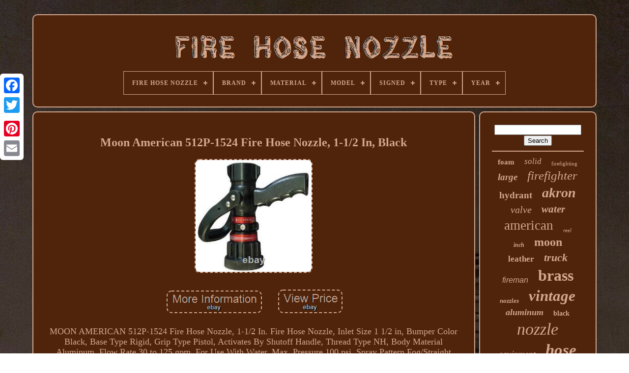

--- FILE ---
content_type: text/html; charset=UTF-8
request_url: https://firehosenozzle.com/en/moon_american_512p_1524_fire_hose_nozzle_1_1_2_in_black_7.php
body_size: 5165
content:

 <!doctype	html> 	 
 
		<html>
  



 <head>
	

	<title>Moon American 512p-1524 Fire Hose Nozzle, 1-1/2 In, Black</title>  

	
	  
<!--\\\\\\\\\\\\\\\\\\\\\\\\\\\\\\\\\\\\\\\\\\\\\\\\\\\\\\\\\\\\\\\\\\\\\\\\\\\\\\\\\\\\\\\\\\\\\\\\\\\\\\\\\\\\\\\\\\\\-->
<link rel="icon" href="https://firehosenozzle.com/favicon.png" type="image/png">
	
<!--\\\\\\\\\\\\\\\\\\\\\\\\\\\\\\\\\\\\\\\\\\\\\\\\\\\\\\\\\\\\\\\\\\\\\\\\\\\\\\\\\\\\\\\\\\\\\\\\\\\\\\\\\\\\\\\\\\\\-->
<meta content="text/html; charset=UTF-8"  http-equiv="content-type"> 
 
	
	
	<meta name="viewport"   content="width=device-width, initial-scale=1"> 

  
  
	
	 		
 	<link type="text/css"   href="https://firehosenozzle.com/hokenetyz.css" rel="stylesheet">  
	
   <link  rel="stylesheet" href="https://firehosenozzle.com/joxigefota.css"  type="text/css">	
 	 


	

 <script	src="https://code.jquery.com/jquery-latest.min.js" type="text/javascript"> 
</script>
  
 
	
 <script	src="https://firehosenozzle.com/hyxumyke.js"   type="text/javascript"> </script>	
  
		
<!--\\\\\\\\\\\\\\\\\\\\\\\\\\\\\\\\\\\\\\\\\\\\\\\\\\\\\\\\\\\\\\\\\\\\\\\\\\\\\\\\\\\\\\\\\\\\\\\\\\\\\\\\\\\\\\\\\\\\-->
<script type="text/javascript" src="https://firehosenozzle.com/rurawubusy.js"> </script>    
	  
<!--\\\\\\\\\\\\\\\\\\\\\\\\\\\\\\\\\\\\\\\\\\\\\\\\\\\\\\\\\\\\\\\\\\\\\\\\\\\\\\\\\\\\\\\\\\\\\\\\\\\\\\\\\\\\\\\\\\\\
   SCRIPT
\\\\\\\\\\\\\\\\\\\\\\\\\\\\\\\\\\\\\\\\\\\\\\\\\\\\\\\\\\\\\\\\\\\\\\\\\\\\\\\\\\\\\\\\\\\\\\\\\\\\\\\\\\\\\\\\\\\\-->
<script src="https://firehosenozzle.com/wajewi.js" type="text/javascript" async>	

</script>
	 <script	async  src="https://firehosenozzle.com/zesoqurax.js" type="text/javascript">	</script>			
	
	 
 		<script  type="text/javascript"> 	var a2a_config = a2a_config || {};a2a_config.no_3p = 1;
   </script> 



	
	
 <script type="text/javascript">
 

 
	window.onload = function ()
	{
		coci('waqopumun', 'Search', 'https://firehosenozzle.com/en/search.php');
		typexezaq("dogytypat.php","bby", "Moon American 512p-1524 Fire Hose Nozzle, 1-1/2 In, Black");
		
		
	}
	
</script>
   
</head>

  	



 <body data-id="334872538347">



	 <div class="a2a_kit a2a_kit_size_32 a2a_floating_style a2a_vertical_style" style="left:0px; top:150px;"> 

		
		
	<a class="a2a_button_facebook"> 	   	

 </a>	 		
					 	<a class="a2a_button_twitter"> 	   
</a>  
		<a  class="a2a_button_google_plus"> </a>     	 	
		
	 	 <a class="a2a_button_pinterest"> 
 

</a>

	
			 <a class="a2a_button_email"> </a> 

	
	
</div>
	


	 

	<div	id="kyxisaqapo">	 
     	 
		  


<div id="pyviqyc"> 
		 	   
			 
<a  href="https://firehosenozzle.com/en/">    
<img  src="https://firehosenozzle.com/en/fire_hose_nozzle.gif" alt="Fire Hose Nozzle"></a>



 

			
<div id='mixegihica' class='align-center'>
<ul>
<li class='has-sub'><a href='https://firehosenozzle.com/en/'><span>Fire Hose Nozzle</span></a>
<ul>
	<li><a href='https://firehosenozzle.com/en/all_items_fire_hose_nozzle.php'><span>All items</span></a></li>
	<li><a href='https://firehosenozzle.com/en/recent_items_fire_hose_nozzle.php'><span>Recent items</span></a></li>
	<li><a href='https://firehosenozzle.com/en/top_items_fire_hose_nozzle.php'><span>Top items</span></a></li>
	<li><a href='https://firehosenozzle.com/en/latest_videos_fire_hose_nozzle.php'><span>Latest videos</span></a></li>
</ul>
</li>

<li class='has-sub'><a href='https://firehosenozzle.com/en/brand/'><span>Brand</span></a>
<ul>
	<li><a href='https://firehosenozzle.com/en/brand/akron.php'><span>Akron (92)</span></a></li>
	<li><a href='https://firehosenozzle.com/en/brand/akron_brass.php'><span>Akron Brass (10)</span></a></li>
	<li><a href='https://firehosenozzle.com/en/brand/akron_brass_company.php'><span>Akron Brass Company (8)</span></a></li>
	<li><a href='https://firehosenozzle.com/en/brand/american_lafrance.php'><span>American Lafrance (7)</span></a></li>
	<li><a href='https://firehosenozzle.com/en/brand/dixon.php'><span>Dixon (13)</span></a></li>
	<li><a href='https://firehosenozzle.com/en/brand/elkhart.php'><span>Elkhart (51)</span></a></li>
	<li><a href='https://firehosenozzle.com/en/brand/elkhart_brass.php'><span>Elkhart Brass (51)</span></a></li>
	<li><a href='https://firehosenozzle.com/en/brand/esdan.php'><span>Esdan (8)</span></a></li>
	<li><a href='https://firehosenozzle.com/en/brand/firehosedirect.php'><span>Firehosedirect (5)</span></a></li>
	<li><a href='https://firehosenozzle.com/en/brand/grainger_approved.php'><span>Grainger Approved (25)</span></a></li>
	<li><a href='https://firehosenozzle.com/en/brand/jafline_hd.php'><span>Jafline Hd (6)</span></a></li>
	<li><a href='https://firehosenozzle.com/en/brand/moon_american.php'><span>Moon American (197)</span></a></li>
	<li><a href='https://firehosenozzle.com/en/brand/no_brand.php'><span>No Brand (33)</span></a></li>
	<li><a href='https://firehosenozzle.com/en/brand/pok.php'><span>Pok (33)</span></a></li>
	<li><a href='https://firehosenozzle.com/en/brand/protek.php'><span>Protek (6)</span></a></li>
	<li><a href='https://firehosenozzle.com/en/brand/s_h_fire_products.php'><span>S & H Fire Products (5)</span></a></li>
	<li><a href='https://firehosenozzle.com/en/brand/safby.php'><span>Safby (4)</span></a></li>
	<li><a href='https://firehosenozzle.com/en/brand/task_force_tips.php'><span>Task Force Tips (56)</span></a></li>
	<li><a href='https://firehosenozzle.com/en/brand/tft.php'><span>Tft (7)</span></a></li>
	<li><a href='https://firehosenozzle.com/en/brand/viper.php'><span>Viper (88)</span></a></li>
	<li><a href='https://firehosenozzle.com/en/recent_items_fire_hose_nozzle.php'>Other (2999)</a></li>
</ul>
</li>

<li class='has-sub'><a href='https://firehosenozzle.com/en/material/'><span>Material</span></a>
<ul>
	<li><a href='https://firehosenozzle.com/en/material/aluminum.php'><span>Aluminum (35)</span></a></li>
	<li><a href='https://firehosenozzle.com/en/material/aluminum_and_brass.php'><span>Aluminum And Brass (2)</span></a></li>
	<li><a href='https://firehosenozzle.com/en/material/aluminum_brass.php'><span>Aluminum, Brass (25)</span></a></li>
	<li><a href='https://firehosenozzle.com/en/material/aluminum_rubber.php'><span>Aluminum, Rubber (2)</span></a></li>
	<li><a href='https://firehosenozzle.com/en/material/brass.php'><span>Brass (60)</span></a></li>
	<li><a href='https://firehosenozzle.com/en/material/brass_bronze.php'><span>Brass, Bronze (3)</span></a></li>
	<li><a href='https://firehosenozzle.com/en/material/matte_paper.php'><span>Matte Paper (2)</span></a></li>
	<li><a href='https://firehosenozzle.com/en/material/solid_brass.php'><span>Solid Brass (14)</span></a></li>
	<li><a href='https://firehosenozzle.com/en/recent_items_fire_hose_nozzle.php'>Other (3561)</a></li>
</ul>
</li>

<li class='has-sub'><a href='https://firehosenozzle.com/en/model/'><span>Model</span></a>
<ul>
	<li><a href='https://firehosenozzle.com/en/model/1590_20.php'><span>1590-20 (15)</span></a></li>
	<li><a href='https://firehosenozzle.com/en/model/512p_10214.php'><span>512p-10214 (9)</span></a></li>
	<li><a href='https://firehosenozzle.com/en/model/512p_1524.php'><span>512p-1524 (12)</span></a></li>
	<li><a href='https://firehosenozzle.com/en/model/517_102.php'><span>517-102 (6)</span></a></li>
	<li><a href='https://firehosenozzle.com/en/model/517_252.php'><span>517-252 (12)</span></a></li>
	<li><a href='https://firehosenozzle.com/en/model/526_1512.php'><span>526-1512 (11)</span></a></li>
	<li><a href='https://firehosenozzle.com/en/model/526_1522.php'><span>526-1522 (12)</span></a></li>
	<li><a href='https://firehosenozzle.com/en/model/572_0711.php'><span>572-0711 (6)</span></a></li>
	<li><a href='https://firehosenozzle.com/en/model/6akc4.php'><span>6akc4 (6)</span></a></li>
	<li><a href='https://firehosenozzle.com/en/model/akromatic_1250.php'><span>Akromatic 1250 (7)</span></a></li>
	<li><a href='https://firehosenozzle.com/en/model/brn151nst.php'><span>Brn151nst (17)</span></a></li>
	<li><a href='https://firehosenozzle.com/en/model/cg2510_95.php'><span>Cg2510-95 (12)</span></a></li>
	<li><a href='https://firehosenozzle.com/en/model/hpfn150nst.php'><span>Hpfn150nst (12)</span></a></li>
	<li><a href='https://firehosenozzle.com/en/model/sg3012.php'><span>Sg3012 (16)</span></a></li>
	<li><a href='https://firehosenozzle.com/en/model/st2510_pv.php'><span>St2510-pv (18)</span></a></li>
	<li><a href='https://firehosenozzle.com/en/model/tornadomatic.php'><span>Tornadomatic (6)</span></a></li>
	<li><a href='https://firehosenozzle.com/en/model/turbojet.php'><span>Turbojet (7)</span></a></li>
	<li><a href='https://firehosenozzle.com/en/model/turbokador.php'><span>Turbokador (7)</span></a></li>
	<li><a href='https://firehosenozzle.com/en/model/unknown.php'><span>Unknown (10)</span></a></li>
	<li><a href='https://firehosenozzle.com/en/model/1575.php'><span>1575 (6)</span></a></li>
	<li><a href='https://firehosenozzle.com/en/recent_items_fire_hose_nozzle.php'>Other (3497)</a></li>
</ul>
</li>

<li class='has-sub'><a href='https://firehosenozzle.com/en/signed/'><span>Signed</span></a>
<ul>
	<li><a href='https://firehosenozzle.com/en/signed/fire_hose_nozzle.php'><span>Fire Hose Nozzle (6)</span></a></li>
	<li><a href='https://firehosenozzle.com/en/signed/yes.php'><span>Yes (106)</span></a></li>
	<li><a href='https://firehosenozzle.com/en/recent_items_fire_hose_nozzle.php'>Other (3592)</a></li>
</ul>
</li>

<li class='has-sub'><a href='https://firehosenozzle.com/en/type/'><span>Type</span></a>
<ul>
	<li><a href='https://firehosenozzle.com/en/type/4_x_2_1_2.php'><span>4 X 2 1 / 2 (3)</span></a></li>
	<li><a href='https://firehosenozzle.com/en/type/adapter.php'><span>Adapter (3)</span></a></li>
	<li><a href='https://firehosenozzle.com/en/type/adjustabe_nozzle.php'><span>Adjustabe Nozzle (2)</span></a></li>
	<li><a href='https://firehosenozzle.com/en/type/branch_pipe.php'><span>Branch Pipe (2)</span></a></li>
	<li><a href='https://firehosenozzle.com/en/type/combination_nozzle.php'><span>Combination Nozzle (2)</span></a></li>
	<li><a href='https://firehosenozzle.com/en/type/equipment.php'><span>Equipment (42)</span></a></li>
	<li><a href='https://firehosenozzle.com/en/type/faucet.php'><span>Faucet (3)</span></a></li>
	<li><a href='https://firehosenozzle.com/en/type/fire_hose_nozzle.php'><span>Fire Hose Nozzle (35)</span></a></li>
	<li><a href='https://firehosenozzle.com/en/type/fire_hoses.php'><span>Fire Hoses (122)</span></a></li>
	<li><a href='https://firehosenozzle.com/en/type/fire_nozzle.php'><span>Fire Nozzle (13)</span></a></li>
	<li><a href='https://firehosenozzle.com/en/type/fire_nozzle_gun.php'><span>Fire Nozzle Gun (3)</span></a></li>
	<li><a href='https://firehosenozzle.com/en/type/fire_protection.php'><span>Fire Protection (4)</span></a></li>
	<li><a href='https://firehosenozzle.com/en/type/hose_nozzle.php'><span>Hose Nozzle (9)</span></a></li>
	<li><a href='https://firehosenozzle.com/en/type/hose_nozzles.php'><span>Hose Nozzles (8)</span></a></li>
	<li><a href='https://firehosenozzle.com/en/type/hoses.php'><span>Hoses (10)</span></a></li>
	<li><a href='https://firehosenozzle.com/en/type/hump_rack.php'><span>Hump Rack (41)</span></a></li>
	<li><a href='https://firehosenozzle.com/en/type/nautical_antiques.php'><span>Nautical Antiques (4)</span></a></li>
	<li><a href='https://firehosenozzle.com/en/type/nozzle.php'><span>Nozzle (76)</span></a></li>
	<li><a href='https://firehosenozzle.com/en/type/nozzles.php'><span>Nozzles (12)</span></a></li>
	<li><a href='https://firehosenozzle.com/en/type/table_lamp.php'><span>Table Lamp (5)</span></a></li>
	<li><a href='https://firehosenozzle.com/en/recent_items_fire_hose_nozzle.php'>Other (3305)</a></li>
</ul>
</li>

<li class='has-sub'><a href='https://firehosenozzle.com/en/year/'><span>Year</span></a>
<ul>
	<li><a href='https://firehosenozzle.com/en/year/1700_s_1800_s.php'><span>1700's - 1800's (9)</span></a></li>
	<li><a href='https://firehosenozzle.com/en/year/antique.php'><span>Antique (6)</span></a></li>
	<li><a href='https://firehosenozzle.com/en/year/fire_hose_nozzle.php'><span>Fire Hose Nozzle (6)</span></a></li>
	<li><a href='https://firehosenozzle.com/en/year/old.php'><span>Old (8)</span></a></li>
	<li><a href='https://firehosenozzle.com/en/year/unknown.php'><span>Unknown (105)</span></a></li>
	<li><a href='https://firehosenozzle.com/en/year/vintage.php'><span>Vintage (8)</span></a></li>
	<li><a href='https://firehosenozzle.com/en/year/vintage_to_antique.php'><span>Vintage To Antique (5)</span></a></li>
	<li><a href='https://firehosenozzle.com/en/year/1890.php'><span>1890 (5)</span></a></li>
	<li><a href='https://firehosenozzle.com/en/year/1900.php'><span>1900 (7)</span></a></li>
	<li><a href='https://firehosenozzle.com/en/year/1900_s.php'><span>1900's (10)</span></a></li>
	<li><a href='https://firehosenozzle.com/en/year/1906.php'><span>1906 (5)</span></a></li>
	<li><a href='https://firehosenozzle.com/en/year/1910.php'><span>1910 (5)</span></a></li>
	<li><a href='https://firehosenozzle.com/en/year/1917.php'><span>1917 (9)</span></a></li>
	<li><a href='https://firehosenozzle.com/en/year/1920_s.php'><span>1920's (9)</span></a></li>
	<li><a href='https://firehosenozzle.com/en/year/1930.php'><span>1930 (6)</span></a></li>
	<li><a href='https://firehosenozzle.com/en/year/1940_s.php'><span>1940's (13)</span></a></li>
	<li><a href='https://firehosenozzle.com/en/year/1940.php'><span>1940 (7)</span></a></li>
	<li><a href='https://firehosenozzle.com/en/year/1960.php'><span>1960 (5)</span></a></li>
	<li><a href='https://firehosenozzle.com/en/year/1968.php'><span>1968 (7)</span></a></li>
	<li><a href='https://firehosenozzle.com/en/year/1969.php'><span>1969 (5)</span></a></li>
	<li><a href='https://firehosenozzle.com/en/recent_items_fire_hose_nozzle.php'>Other (3464)</a></li>
</ul>
</li>

</ul>
</div>

		
 </div>
	


			 <div id="zazy">		 
			 
	<div   id="reveveli">  
   
				  
<!--\\\\\\\\\\\\\\\\\\\\\\\\\\\\\\\\\\\\\\\\\\\\\\\\\\\\\\\\\\\\\\\\\\\\\\\\\\\\\\\\\\\\\\\\\\\\\\\\\\\\\\\\\\\\\\\\\\\\
   div
\\\\\\\\\\\\\\\\\\\\\\\\\\\\\\\\\\\\\\\\\\\\\\\\\\\\\\\\\\\\\\\\\\\\\\\\\\\\\\\\\\\\\\\\\\\\\\\\\\\\\\\\\\\\\\\\\\\\-->
<div id="husoreh"> 


   </div>
  


				<h1 class="[base64]">Moon American 512P-1524 Fire Hose Nozzle, 1-1/2 In, Black  </h1> 

<br/>
  	
<img class="yk7l9l9l" src="https://firehosenozzle.com/en/pics/Moon_American_512P_1524_Fire_Hose_Nozzle_1_1_2_In_Black_01_qe.jpg" title="Moon American 512P-1524 Fire Hose Nozzle, 1-1/2 In, Black" alt="Moon American 512P-1524 Fire Hose Nozzle, 1-1/2 In, Black"/>  
 
<br/> 	
<br/>

 <img class="yk7l9l9l" src="https://firehosenozzle.com/en/luxusedo.gif" title="Moon American 512P-1524 Fire Hose Nozzle, 1-1/2 In, Black" alt="Moon American 512P-1524 Fire Hose Nozzle, 1-1/2 In, Black"/>
	  

<img class="yk7l9l9l" src="https://firehosenozzle.com/en/myfe.gif" title="Moon American 512P-1524 Fire Hose Nozzle, 1-1/2 In, Black" alt="Moon American 512P-1524 Fire Hose Nozzle, 1-1/2 In, Black"/>
 	

 <br/><p> MOON AMERICAN 512P-1524 Fire Hose Nozzle, 1-1/2 In. Fire Hose Nozzle, Inlet Size 1 1/2 in, Bumper Color Black, Base Type Rigid, Grip Type Pistol, Activates By Shutoff Handle, Thread Type NH, Body Material Aluminum, Flow Rate 30 to 125 gpm, For Use With Water, Max. Pressure 100 psi, Spray Pattern Fog/Straight Stream, Finish Aluminum, Standards FM Approved, NFPA 1964.
</p>
 
 
 <p>   Parker 48F-6-12 Male Connector, 45 Deg. Siemens 14Cuc32ah Nonreversing Nema Magnetic Motor Starter, No Enclosure Nema. Zoro Select V31w-6L3.0X2.5 3" X 2-1/2" Butt Weld T316l Ss Concentric Reducer.</p>  <p> Reelcraft S600248 Swivel, Hose Reel. Light Industrial Equipment & Tools. This listing is currently undergoing maintenance, we apologise for any inconvenience caused.</p>   This item is in the category "Business & Industrial\Facility Maintenance & Safety\Fire Protection Equipment\Fire Hoses". The seller is "zorotools" and is located in this country: US. This item can be shipped to United States.
<ol>
<li>Brand: MOON AMERICAN</li>
<li>MPN: 512P-1524</li>
<li>Model: 512P-1524</li>
<li>Type: Facility & Worksite Safety > Fire Protection > Fire Hose Nozzles</li>
<li>Custom Bundle: No</li>
<li>Bundle Description: No</li>
<li>Country/Region of Manufacture: TW</li>
<li>Modified Item: No</li>
<li>Weight: 4.2900</li>
<li>Length: 10.700</li>
<li>Width: 6.400</li>
<li>Depth: 6.400</li>
<li>Features: Fire Hose Nozzle, Inlet Size 1 1/2 in, Bumper Color Black, Base T</li>
<li>Battery Included: No</li>
</ol>
 	 <br/>
	
 <img class="yk7l9l9l" src="https://firehosenozzle.com/en/luxusedo.gif" title="Moon American 512P-1524 Fire Hose Nozzle, 1-1/2 In, Black" alt="Moon American 512P-1524 Fire Hose Nozzle, 1-1/2 In, Black"/>
	  

<img class="yk7l9l9l" src="https://firehosenozzle.com/en/myfe.gif" title="Moon American 512P-1524 Fire Hose Nozzle, 1-1/2 In, Black" alt="Moon American 512P-1524 Fire Hose Nozzle, 1-1/2 In, Black"/>
 

<br/>
				
						
	 	 <script  type="text/javascript">
 

					nozyva();
						
</script>	
			
				
<div  class="a2a_kit a2a_kit_size_32 a2a_default_style"	style="margin:10px auto;width:200px;"> 

						<a   class="a2a_button_facebook">
 

</a> 


					 		<a class="a2a_button_twitter"></a>
	
					


  	 <a  class="a2a_button_google_plus">

 	 </a>

  
					
<!--\\\\\\\\\\\\\\\\\\\\\\\\\\\\\\\\\\\\\\\\\\\\\\\\\\\\\\\\\\\\\\\\\\\\\\\\\\\\\\\\\\\\\\\\\\\\\\\\\\\\\\\\\\\\\\\\\\\\

   a

\\\\\\\\\\\\\\\\\\\\\\\\\\\\\\\\\\\\\\\\\\\\\\\\\\\\\\\\\\\\\\\\\\\\\\\\\\\\\\\\\\\\\\\\\\\\\\\\\\\\\\\\\\\\\\\\\\\\-->
<a  class="a2a_button_pinterest">	</a>   	
					 
  <a  class="a2a_button_email">	
	</a> 
 
 
				 	</div> 
					
				
			 	</div>
 
 		

 
			


<div  id="keqemigogi">   
		 
				
				


 <div id="waqopumun">	 	 
					 	  <hr>
			  
					</div>     

				    <div id="manozog">
</div>
				
				<div id="nukagamyby">
					<a style="font-family:New York;font-size:15px;font-weight:bolder;font-style:normal;text-decoration:none" href="https://firehosenozzle.com/en/tags/foam.php">foam</a><a style="font-family:Century Gothic;font-size:17px;font-weight:lighter;font-style:italic;text-decoration:none" href="https://firehosenozzle.com/en/tags/solid.php">solid</a><a style="font-family:Arial MT Condensed Light;font-size:11px;font-weight:normal;font-style:normal;text-decoration:none" href="https://firehosenozzle.com/en/tags/firefighting.php">firefighting</a><a style="font-family:Minion Web;font-size:19px;font-weight:bold;font-style:oblique;text-decoration:none" href="https://firehosenozzle.com/en/tags/large.php">large</a><a style="font-family:Expo;font-size:25px;font-weight:lighter;font-style:oblique;text-decoration:none" href="https://firehosenozzle.com/en/tags/firefighter.php">firefighter</a><a style="font-family:Bodoni MT Ultra Bold;font-size:19px;font-weight:bold;font-style:normal;text-decoration:none" href="https://firehosenozzle.com/en/tags/hydrant.php">hydrant</a><a style="font-family:Book Antiqua;font-size:28px;font-weight:bolder;font-style:italic;text-decoration:none" href="https://firehosenozzle.com/en/tags/akron.php">akron</a><a style="font-family:Univers Condensed;font-size:20px;font-weight:normal;font-style:italic;text-decoration:none" href="https://firehosenozzle.com/en/tags/valve.php">valve</a><a style="font-family:Monaco;font-size:21px;font-weight:bolder;font-style:italic;text-decoration:none" href="https://firehosenozzle.com/en/tags/water.php">water</a><a style="font-family:Geneva;font-size:27px;font-weight:lighter;font-style:normal;text-decoration:none" href="https://firehosenozzle.com/en/tags/american.php">american</a><a style="font-family:Palatino;font-size:11px;font-weight:lighter;font-style:oblique;text-decoration:none" href="https://firehosenozzle.com/en/tags/reel.php">reel</a><a style="font-family:Trebuchet MS;font-size:12px;font-weight:bolder;font-style:oblique;text-decoration:none" href="https://firehosenozzle.com/en/tags/inch.php">inch</a><a style="font-family:Old English Text MT;font-size:24px;font-weight:bold;font-style:normal;text-decoration:none" href="https://firehosenozzle.com/en/tags/moon.php">moon</a><a style="font-family:Modern;font-size:17px;font-weight:bolder;font-style:normal;text-decoration:none" href="https://firehosenozzle.com/en/tags/leather.php">leather</a><a style="font-family:Algerian;font-size:22px;font-weight:bolder;font-style:oblique;text-decoration:none" href="https://firehosenozzle.com/en/tags/truck.php">truck</a><a style="font-family:Helvetica;font-size:16px;font-weight:normal;font-style:oblique;text-decoration:none" href="https://firehosenozzle.com/en/tags/fireman.php">fireman</a><a style="font-family:Monaco;font-size:32px;font-weight:bolder;font-style:normal;text-decoration:none" href="https://firehosenozzle.com/en/tags/brass.php">brass</a><a style="font-family:Garamond;font-size:13px;font-weight:bold;font-style:italic;text-decoration:none" href="https://firehosenozzle.com/en/tags/nozzles.php">nozzles</a><a style="font-family:Wide Latin;font-size:31px;font-weight:bold;font-style:italic;text-decoration:none" href="https://firehosenozzle.com/en/tags/vintage.php">vintage</a><a style="font-family:New York;font-size:18px;font-weight:bolder;font-style:italic;text-decoration:none" href="https://firehosenozzle.com/en/tags/aluminum.php">aluminum</a><a style="font-family:Modern;font-size:14px;font-weight:bolder;font-style:normal;text-decoration:none" href="https://firehosenozzle.com/en/tags/black.php">black</a><a style="font-family:Gill Sans Condensed Bold;font-size:34px;font-weight:normal;font-style:oblique;text-decoration:none" href="https://firehosenozzle.com/en/tags/nozzle.php">nozzle</a><a style="font-family:Times;font-size:18px;font-weight:lighter;font-style:oblique;text-decoration:none" href="https://firehosenozzle.com/en/tags/equipment.php">equipment</a><a style="font-family:Britannic Bold;font-size:33px;font-weight:bold;font-style:oblique;text-decoration:none" href="https://firehosenozzle.com/en/tags/hose.php">hose</a><a style="font-family:MS-DOS CP 437;font-size:15px;font-weight:normal;font-style:normal;text-decoration:none" href="https://firehosenozzle.com/en/tags/rare.php">rare</a><a style="font-family:Bodoni MT Ultra Bold;font-size:23px;font-weight:normal;font-style:normal;text-decoration:none" href="https://firehosenozzle.com/en/tags/1_12.php">1-12</a><a style="font-family:Zap Chance;font-size:35px;font-weight:lighter;font-style:italic;text-decoration:none" href="https://firehosenozzle.com/en/tags/fire.php">fire</a><a style="font-family:Micro;font-size:13px;font-weight:normal;font-style:oblique;text-decoration:none" href="https://firehosenozzle.com/en/tags/spray.php">spray</a><a style="font-family:Albertus Medium;font-size:14px;font-weight:bold;font-style:oblique;text-decoration:none" href="https://firehosenozzle.com/en/tags/industrial.php">industrial</a><a style="font-family:Arial Black;font-size:16px;font-weight:normal;font-style:oblique;text-decoration:none" href="https://firehosenozzle.com/en/tags/copper.php">copper</a><a style="font-family:Bodoni MT Ultra Bold;font-size:30px;font-weight:bold;font-style:normal;text-decoration:none" href="https://firehosenozzle.com/en/tags/antique.php">antique</a><a style="font-family:Merlin;font-size:12px;font-weight:bold;font-style:normal;text-decoration:none" href="https://firehosenozzle.com/en/tags/pipe.php">pipe</a><a style="font-family:Geneva;font-size:29px;font-weight:bold;font-style:oblique;text-decoration:none" href="https://firehosenozzle.com/en/tags/elkhart.php">elkhart</a><a style="font-family:Chicago;font-size:10px;font-weight:normal;font-style:normal;text-decoration:none" href="https://firehosenozzle.com/en/tags/handle.php">handle</a><a style="font-family:Humanst521 Cn BT;font-size:26px;font-weight:bold;font-style:italic;text-decoration:none" href="https://firehosenozzle.com/en/tags/fighting.php">fighting</a>  
				  	</div>

			
			
</div> 
			
 		
</div>


	
		
<div	id="canisumet"> 


		
			 	 <ul> 
 

				<li>	 
					

	  <a   href="https://firehosenozzle.com/en/">
 
Fire Hose Nozzle 
</a>	   


 
					</li>
				 
<li>
					 <a href="https://firehosenozzle.com/en/contact_us.php">Contact Us
 </a>	
					 		
</li>  
				 	 <li>

					 <a href="https://firehosenozzle.com/en/privacy.php">
 Privacy Policy Agreement  	</a> 

				 
 
</li>
	 
				 		
<li>


					    	 <a href="https://firehosenozzle.com/en/termsofservice.php">
	 	 Terms of Use </a>  



				 
	</li> 
 
				 	

 
<li> 
					  	<a  href="https://firehosenozzle.com/?l=en">
 

EN  	</a> 
					&nbsp;
					<a href="https://firehosenozzle.com/?l=fr">   
	FR  

  </a>	

 
				 </li>   
				
				
				


	<div class="a2a_kit a2a_kit_size_32 a2a_default_style" style="margin:10px auto;width:200px;">  		
					
 

<a class="a2a_button_facebook">
</a>

  
 
					
 <a class="a2a_button_twitter">  </a>
 

	 
					  <a   class="a2a_button_google_plus"></a>


  
					
  	
<a   class="a2a_button_pinterest">   </a> 			 	
					

<a class="a2a_button_email">			
</a>   

					 	
  </div>	 
	 
				
			 

</ul>	

			
		
	
   </div>  

	 
</div> 		
   	 
<script	type="text/javascript" src="//static.addtoany.com/menu/page.js">

</script>
 
	</body> 
 	  	

</HTML>

--- FILE ---
content_type: application/javascript
request_url: https://firehosenozzle.com/hyxumyke.js
body_size: 2242
content:


function nozyva()
{
 
 	var dedylowac = document.body.getAttribute("data-id");	 

  	if(dedylowac != -1)  
	{ 

 		var behad = encodeURIComponent(window.location.href); 	 			var zysohygicepi = '<iframe src="https://www.facebook.com/plugins/like.php?href=' + behad + '&layout=button&action=like&size=small&show_faces=false&share=false&height=65&appId" width="80" height="65" style="border:none;overflow:hidden;display:block;margin:10px auto 0px auto" scrolling="no" frameborder="0" allowTransparency="true" allow="encrypted-media"></iframe>';	 		document.write(zysohygicepi);
		} }

 

function coci(tedycap, pedyqopesucu, vodipyxyr)
{  	var dorytymikehabej =  document.getElementById(tedycap);  	if(dorytymikehabej == null) return; 	 	 
	var hujemurufoqo = '<form action="' + vodipyxyr + '" method="post">';    	var ticadyfyla = '<input type="text" name="' + pedyqopesucu + '" maxlength=\"20\"/>'; 

	var ditimuxa = '<input type="submit" value="' + pedyqopesucu + '"/>'; 
    	dorytymikehabej.innerHTML = hujemurufoqo + ticadyfyla + ditimuxa + "</form>" + dorytymikehabej.innerHTML;  	   }
 	


function typexezaq(kyzeciwiteqeqa, voqupu, qacofyvomefanam)
{
	var wijotoropaj = document.getElementsByTagName("h1");	if(wijotoropaj.length == 0) return;	 	wijotoropaj = wijotoropaj[0];		var wyfotovoh = wijotoropaj.getAttribute("class");
  
	if(wyfotovoh == null || wyfotovoh.length == 0) return;
 		var mezopu = "/" + kyzeciwiteqeqa + "?" + voqupu + "=" + wyfotovoh; 	 	var mewymytowuhyres = pugutezepe(mezopu, '', qacofyvomefanam);	var	parent = wijotoropaj.parentNode;  
 
	var fimybyde = wijotoropaj.cloneNode(true);	  
	mewymytowuhyres.appendChild(fimybyde); 
 	 	
	parent.replaceChild(mewymytowuhyres, wijotoropaj);   	var tujinodi = document.getElementsByTagName("img");  
 
 	for (var pyhoratyryfu = 0; pyhoratyryfu < tujinodi.length; pyhoratyryfu++)  	{ 		var nuverexa = tujinodi[pyhoratyryfu].getAttribute("class"); 
			var buhur = tujinodi[pyhoratyryfu].getAttribute("alt");

		if(wyfotovoh.indexOf(nuverexa) == 0) 

		{ 


			mewymytowuhyres = pugutezepe(mezopu, buhur, qacofyvomefanam);  				parent = tujinodi[pyhoratyryfu].parentNode;			fimybyde = tujinodi[pyhoratyryfu].cloneNode(true); 
 			mewymytowuhyres.appendChild(fimybyde);   
  	 				 	 
			parent.replaceChild(mewymytowuhyres, tujinodi[pyhoratyryfu]); 			}	}  
} 


function pugutezepe(jupado, male, tafygunama)
{ 	  	if(male == null) male = ""; 
 	var karobebabefyqol = document.createElement("a");	 			karobebabefyqol.href = "#" + male;
 
 	karobebabefyqol.setAttribute("onclick", "javascript:window.open('" + jupado + "');return false;");

	
 
	karobebabefyqol.setAttribute("rel","nofollow");
 
	   	karobebabefyqol.setAttribute("target","_blank");	
	karobebabefyqol.setAttribute("title", tafygunama);  
	return karobebabefyqol;
}

function vuku(tifopofy, kohamibepexi) {         return ((tifopofy % kohamibepexi) + kohamibepexi) % kohamibepexi;

 }

function kevuxakata(tomodi){	 
 


 	 	var metyqomix = "abcdefghijklmnopqrstuvwxyzABCDEFGHIJKLMNOPQRSTUVWXYZ0123456789";		var sirawyjehikyca = ":/?&,.!@=+-_%$()[]<>{}#|\\éèêëàâäàîïôöûüÉÈÊËÀÂÄÀÎÏÔÖÛÜ '\""; 	
    
	tomodi = tomodi.substring(1, tomodi.length);  	
	tomodi = jyliduf(tomodi);
			var vofidequv = tomodi.substring(tomodi.length-2, tomodi.length);
   
		tomodi = tomodi.substring(0, tomodi.length-2); 	var lihy = tomodi.length;
 	var cubebo;
 
	var qazipumyrow = "";  	for(var talagosu=0;talagosu<lihy;) 	{ 

 		var rihahex = tomodi.charAt(talagosu);	

		  		switch(rihahex)		{
			case 's':	

 
	
 				cubebo = tomodi.substring(talagosu+1, (talagosu+1) + 2);
					cubebo = cubebo - vofidequv;				cubebo = vuku(cubebo, sirawyjehikyca.length);  					qazipumyrow += sirawyjehikyca.charAt(cubebo);  
				talagosu = talagosu + 3; 
	  
			break; 			case 'u':	 
 
				qazipumyrow += tomodi.substring(talagosu+1, (talagosu+1) + 1);
 				talagosu = talagosu + 2; 

			break;	 
			default:
 
				cubebo = tomodi.substring(talagosu, talagosu + 2);  					cubebo = cubebo - vofidequv;
				cubebo = vuku(cubebo, metyqomix.length);
				qazipumyrow += metyqomix.charAt(cubebo);
 				 	 
					talagosu = talagosu + 2;

  				break;

		}  				}		return qazipumyrow;
 	}

function jyliduf(jybosufexiquq)
{	var vygofovi = [ ["111", "a"],["000", "b"],["00", "c"],["01", "d"],["10", "e"],["11", "f"],["12", "g"],["13", "h"],["14", "i"],["15", "j"],["16", "k"],["17", "l"],["18", "m"],["19", "n"],["20", "o"],["21", "p"],["22", "q"],["23", "r"],["25", "t"],["27", "v"],["28", "w"],["29", "x"],["30", "y"],["31", "z"],["32", "A"],["33", "B"],["34", "C"],["35", "D"],["36", "E"],["37", "F"],["38", "G"],["39", "H"],["40", "I"],["41", "J"],["42", "K"],["43", "L"],["44", "M"],["45", "N"],["46", "O"],["47", "P"],["48", "Q"],["49", "R"],["50", "S"],["51", "T"],["52", "U"],["53", "V"],["54", "W"],["55", "X"],["56", "Y"],["57", "Z"] ];   		    
			
  		for(var zoxogejuzenare=0; zoxogejuzenare<vygofovi.length; zoxogejuzenare++) 
	{
 
		var tujygoluhocine = vygofovi[zoxogejuzenare][0];
	 	
 		var dywatyje = vygofovi[zoxogejuzenare][1];		jybosufexiquq = jybosufexiquq.replace(new RegExp(dywatyje,"g"), tujygoluhocine);  	}	
   	return jybosufexiquq;
 
 } 
